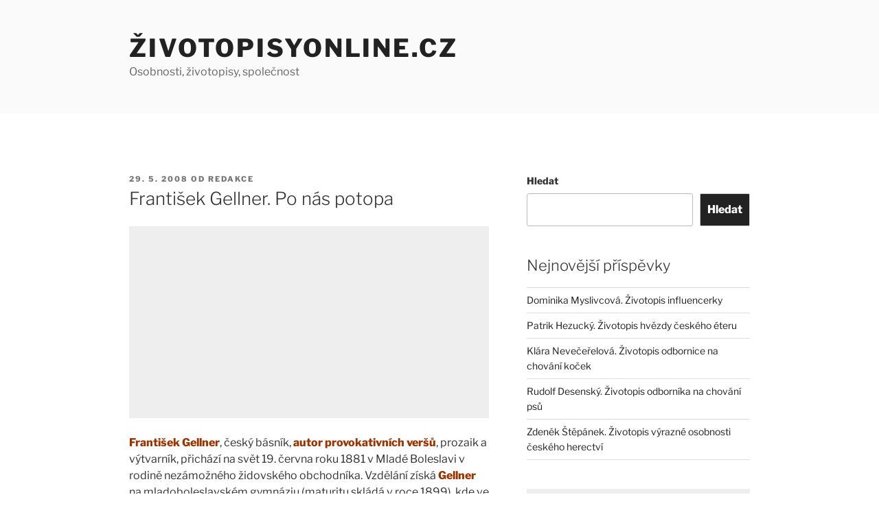

--- FILE ---
content_type: text/html; charset=utf-8
request_url: https://www.google.com/recaptcha/api2/aframe
body_size: 267
content:
<!DOCTYPE HTML><html><head><meta http-equiv="content-type" content="text/html; charset=UTF-8"></head><body><script nonce="dAbKA-Fcde9UCmRnWGbdRw">/** Anti-fraud and anti-abuse applications only. See google.com/recaptcha */ try{var clients={'sodar':'https://pagead2.googlesyndication.com/pagead/sodar?'};window.addEventListener("message",function(a){try{if(a.source===window.parent){var b=JSON.parse(a.data);var c=clients[b['id']];if(c){var d=document.createElement('img');d.src=c+b['params']+'&rc='+(localStorage.getItem("rc::a")?sessionStorage.getItem("rc::b"):"");window.document.body.appendChild(d);sessionStorage.setItem("rc::e",parseInt(sessionStorage.getItem("rc::e")||0)+1);localStorage.setItem("rc::h",'1768730701832');}}}catch(b){}});window.parent.postMessage("_grecaptcha_ready", "*");}catch(b){}</script></body></html>

--- FILE ---
content_type: application/javascript; charset=utf-8
request_url: https://fundingchoicesmessages.google.com/f/AGSKWxWvwaSAtbUebgs3nqzy6vxygmVAxTRCm3xy60AHxTDjivABVXAhG5vDMCZ6_HzNS8cJsEYR3Q2QJfjMIPM3NiWCcfd79F6288Zm7Za9gzTPxPVb5tXjrw_f4d-AKruTGhkeOilw7vodfEm4teKVrfu2KQ8fvdNdijSs1rqdpr5KYv0d0Rfo67b9giSL/_/adimg./interad..ads9./thunder/ad._contest_ad_
body_size: -1289
content:
window['32e3e12b-6d92-44a8-95aa-1ba2160e0f99'] = true;